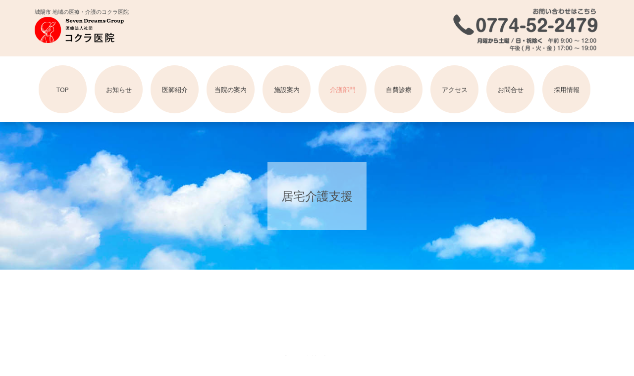

--- FILE ---
content_type: text/html; charset=UTF-8
request_url: https://www.kokura-iin.com/nursing-rehabilitation/in-home-nursing-care-support/
body_size: 11285
content:
<!DOCTYPE html>
<!--[if IE 7]>
<html class="ie ie7" lang="ja">
<![endif]-->
<!--[if IE 8]>
<html class="ie ie8" lang="ja">
<![endif]-->
<!--[if !(IE 7) & !(IE 8)]><!-->
<html lang="ja">
<!--<![endif]-->
<head>
<meta charset="UTF-8" />
<meta name="viewport" content="width=device-width" />
<title>居宅介護支援 | 医療法人社団 コクラ医院</title>
<link rel="profile" href="https://gmpg.org/xfn/11" />
<link rel="pingback" href="https://www.kokura-iin.com/xmlrpc.php">
<!--[if lt IE 9]>
<script src="https://www.kokura-iin.com/wp-content/themes/kokura-wp/js/html5.js?ver=3.7.0" type="text/javascript"></script>
<![endif]-->
	
<meta property="og:image" content="https://www.kokura-iin.com/wp-content/themes/kokura-wp/img/ogp.jpg" />
<meta property="og:description"  content="内科・呼吸器内科・消化器内科・小児科・外科・皮膚科・リハビリテーション科"/>
<meta name="keywords" content="京都,内科,呼吸器内科,消化器内科,小児科,リハビリテーション科,通所,訪問,介護,医療法人社団,コクラ医院,大久保駅,城陽市,久世," />
<!-- Bootstrap -->
<link href="https://www.kokura-iin.com/wp-content/themes/kokura-wp/css/bootstrap-3.3.7.css" rel="stylesheet">
<link href="https://use.fontawesome.com/releases/v5.2.0/css/all.css" rel="stylesheet">	
<script src="https://www.kokura-iin.com/wp-content/themes/kokura-wp/js/jquery-3.2.1.min.js"></script>
<link rel="stylesheet" type="text/css" href="https://www.kokura-iin.com/wp-content/themes/kokura-wp/css/meanmenu.css" />
<meta name='robots' content='max-image-preview:large' />
<link rel='dns-prefetch' href='//www.googletagmanager.com' />
<link rel='dns-prefetch' href='//fonts.googleapis.com' />
<link rel="alternate" type="application/rss+xml" title="医療法人社団 コクラ医院 &raquo; フィード" href="https://www.kokura-iin.com/feed/" />
<link rel="alternate" type="application/rss+xml" title="医療法人社団 コクラ医院 &raquo; コメントフィード" href="https://www.kokura-iin.com/comments/feed/" />
<link rel="alternate" title="oEmbed (JSON)" type="application/json+oembed" href="https://www.kokura-iin.com/wp-json/oembed/1.0/embed?url=https%3A%2F%2Fwww.kokura-iin.com%2Fnursing-rehabilitation%2Fin-home-nursing-care-support%2F" />
<link rel="alternate" title="oEmbed (XML)" type="text/xml+oembed" href="https://www.kokura-iin.com/wp-json/oembed/1.0/embed?url=https%3A%2F%2Fwww.kokura-iin.com%2Fnursing-rehabilitation%2Fin-home-nursing-care-support%2F&#038;format=xml" />
<style id='wp-img-auto-sizes-contain-inline-css' type='text/css'>
img:is([sizes=auto i],[sizes^="auto," i]){contain-intrinsic-size:3000px 1500px}
/*# sourceURL=wp-img-auto-sizes-contain-inline-css */
</style>
<style id='wp-emoji-styles-inline-css' type='text/css'>

	img.wp-smiley, img.emoji {
		display: inline !important;
		border: none !important;
		box-shadow: none !important;
		height: 1em !important;
		width: 1em !important;
		margin: 0 0.07em !important;
		vertical-align: -0.1em !important;
		background: none !important;
		padding: 0 !important;
	}
/*# sourceURL=wp-emoji-styles-inline-css */
</style>
<style id='wp-block-library-inline-css' type='text/css'>
:root{--wp-block-synced-color:#7a00df;--wp-block-synced-color--rgb:122,0,223;--wp-bound-block-color:var(--wp-block-synced-color);--wp-editor-canvas-background:#ddd;--wp-admin-theme-color:#007cba;--wp-admin-theme-color--rgb:0,124,186;--wp-admin-theme-color-darker-10:#006ba1;--wp-admin-theme-color-darker-10--rgb:0,107,160.5;--wp-admin-theme-color-darker-20:#005a87;--wp-admin-theme-color-darker-20--rgb:0,90,135;--wp-admin-border-width-focus:2px}@media (min-resolution:192dpi){:root{--wp-admin-border-width-focus:1.5px}}.wp-element-button{cursor:pointer}:root .has-very-light-gray-background-color{background-color:#eee}:root .has-very-dark-gray-background-color{background-color:#313131}:root .has-very-light-gray-color{color:#eee}:root .has-very-dark-gray-color{color:#313131}:root .has-vivid-green-cyan-to-vivid-cyan-blue-gradient-background{background:linear-gradient(135deg,#00d084,#0693e3)}:root .has-purple-crush-gradient-background{background:linear-gradient(135deg,#34e2e4,#4721fb 50%,#ab1dfe)}:root .has-hazy-dawn-gradient-background{background:linear-gradient(135deg,#faaca8,#dad0ec)}:root .has-subdued-olive-gradient-background{background:linear-gradient(135deg,#fafae1,#67a671)}:root .has-atomic-cream-gradient-background{background:linear-gradient(135deg,#fdd79a,#004a59)}:root .has-nightshade-gradient-background{background:linear-gradient(135deg,#330968,#31cdcf)}:root .has-midnight-gradient-background{background:linear-gradient(135deg,#020381,#2874fc)}:root{--wp--preset--font-size--normal:16px;--wp--preset--font-size--huge:42px}.has-regular-font-size{font-size:1em}.has-larger-font-size{font-size:2.625em}.has-normal-font-size{font-size:var(--wp--preset--font-size--normal)}.has-huge-font-size{font-size:var(--wp--preset--font-size--huge)}.has-text-align-center{text-align:center}.has-text-align-left{text-align:left}.has-text-align-right{text-align:right}.has-fit-text{white-space:nowrap!important}#end-resizable-editor-section{display:none}.aligncenter{clear:both}.items-justified-left{justify-content:flex-start}.items-justified-center{justify-content:center}.items-justified-right{justify-content:flex-end}.items-justified-space-between{justify-content:space-between}.screen-reader-text{border:0;clip-path:inset(50%);height:1px;margin:-1px;overflow:hidden;padding:0;position:absolute;width:1px;word-wrap:normal!important}.screen-reader-text:focus{background-color:#ddd;clip-path:none;color:#444;display:block;font-size:1em;height:auto;left:5px;line-height:normal;padding:15px 23px 14px;text-decoration:none;top:5px;width:auto;z-index:100000}html :where(.has-border-color){border-style:solid}html :where([style*=border-top-color]){border-top-style:solid}html :where([style*=border-right-color]){border-right-style:solid}html :where([style*=border-bottom-color]){border-bottom-style:solid}html :where([style*=border-left-color]){border-left-style:solid}html :where([style*=border-width]){border-style:solid}html :where([style*=border-top-width]){border-top-style:solid}html :where([style*=border-right-width]){border-right-style:solid}html :where([style*=border-bottom-width]){border-bottom-style:solid}html :where([style*=border-left-width]){border-left-style:solid}html :where(img[class*=wp-image-]){height:auto;max-width:100%}:where(figure){margin:0 0 1em}html :where(.is-position-sticky){--wp-admin--admin-bar--position-offset:var(--wp-admin--admin-bar--height,0px)}@media screen and (max-width:600px){html :where(.is-position-sticky){--wp-admin--admin-bar--position-offset:0px}}

/*# sourceURL=wp-block-library-inline-css */
</style><style id='global-styles-inline-css' type='text/css'>
:root{--wp--preset--aspect-ratio--square: 1;--wp--preset--aspect-ratio--4-3: 4/3;--wp--preset--aspect-ratio--3-4: 3/4;--wp--preset--aspect-ratio--3-2: 3/2;--wp--preset--aspect-ratio--2-3: 2/3;--wp--preset--aspect-ratio--16-9: 16/9;--wp--preset--aspect-ratio--9-16: 9/16;--wp--preset--color--black: #000000;--wp--preset--color--cyan-bluish-gray: #abb8c3;--wp--preset--color--white: #fff;--wp--preset--color--pale-pink: #f78da7;--wp--preset--color--vivid-red: #cf2e2e;--wp--preset--color--luminous-vivid-orange: #ff6900;--wp--preset--color--luminous-vivid-amber: #fcb900;--wp--preset--color--light-green-cyan: #7bdcb5;--wp--preset--color--vivid-green-cyan: #00d084;--wp--preset--color--pale-cyan-blue: #8ed1fc;--wp--preset--color--vivid-cyan-blue: #0693e3;--wp--preset--color--vivid-purple: #9b51e0;--wp--preset--color--blue: #21759b;--wp--preset--color--dark-gray: #444;--wp--preset--color--medium-gray: #9f9f9f;--wp--preset--color--light-gray: #e6e6e6;--wp--preset--gradient--vivid-cyan-blue-to-vivid-purple: linear-gradient(135deg,rgb(6,147,227) 0%,rgb(155,81,224) 100%);--wp--preset--gradient--light-green-cyan-to-vivid-green-cyan: linear-gradient(135deg,rgb(122,220,180) 0%,rgb(0,208,130) 100%);--wp--preset--gradient--luminous-vivid-amber-to-luminous-vivid-orange: linear-gradient(135deg,rgb(252,185,0) 0%,rgb(255,105,0) 100%);--wp--preset--gradient--luminous-vivid-orange-to-vivid-red: linear-gradient(135deg,rgb(255,105,0) 0%,rgb(207,46,46) 100%);--wp--preset--gradient--very-light-gray-to-cyan-bluish-gray: linear-gradient(135deg,rgb(238,238,238) 0%,rgb(169,184,195) 100%);--wp--preset--gradient--cool-to-warm-spectrum: linear-gradient(135deg,rgb(74,234,220) 0%,rgb(151,120,209) 20%,rgb(207,42,186) 40%,rgb(238,44,130) 60%,rgb(251,105,98) 80%,rgb(254,248,76) 100%);--wp--preset--gradient--blush-light-purple: linear-gradient(135deg,rgb(255,206,236) 0%,rgb(152,150,240) 100%);--wp--preset--gradient--blush-bordeaux: linear-gradient(135deg,rgb(254,205,165) 0%,rgb(254,45,45) 50%,rgb(107,0,62) 100%);--wp--preset--gradient--luminous-dusk: linear-gradient(135deg,rgb(255,203,112) 0%,rgb(199,81,192) 50%,rgb(65,88,208) 100%);--wp--preset--gradient--pale-ocean: linear-gradient(135deg,rgb(255,245,203) 0%,rgb(182,227,212) 50%,rgb(51,167,181) 100%);--wp--preset--gradient--electric-grass: linear-gradient(135deg,rgb(202,248,128) 0%,rgb(113,206,126) 100%);--wp--preset--gradient--midnight: linear-gradient(135deg,rgb(2,3,129) 0%,rgb(40,116,252) 100%);--wp--preset--font-size--small: 13px;--wp--preset--font-size--medium: 20px;--wp--preset--font-size--large: 36px;--wp--preset--font-size--x-large: 42px;--wp--preset--spacing--20: 0.44rem;--wp--preset--spacing--30: 0.67rem;--wp--preset--spacing--40: 1rem;--wp--preset--spacing--50: 1.5rem;--wp--preset--spacing--60: 2.25rem;--wp--preset--spacing--70: 3.38rem;--wp--preset--spacing--80: 5.06rem;--wp--preset--shadow--natural: 6px 6px 9px rgba(0, 0, 0, 0.2);--wp--preset--shadow--deep: 12px 12px 50px rgba(0, 0, 0, 0.4);--wp--preset--shadow--sharp: 6px 6px 0px rgba(0, 0, 0, 0.2);--wp--preset--shadow--outlined: 6px 6px 0px -3px rgb(255, 255, 255), 6px 6px rgb(0, 0, 0);--wp--preset--shadow--crisp: 6px 6px 0px rgb(0, 0, 0);}:where(.is-layout-flex){gap: 0.5em;}:where(.is-layout-grid){gap: 0.5em;}body .is-layout-flex{display: flex;}.is-layout-flex{flex-wrap: wrap;align-items: center;}.is-layout-flex > :is(*, div){margin: 0;}body .is-layout-grid{display: grid;}.is-layout-grid > :is(*, div){margin: 0;}:where(.wp-block-columns.is-layout-flex){gap: 2em;}:where(.wp-block-columns.is-layout-grid){gap: 2em;}:where(.wp-block-post-template.is-layout-flex){gap: 1.25em;}:where(.wp-block-post-template.is-layout-grid){gap: 1.25em;}.has-black-color{color: var(--wp--preset--color--black) !important;}.has-cyan-bluish-gray-color{color: var(--wp--preset--color--cyan-bluish-gray) !important;}.has-white-color{color: var(--wp--preset--color--white) !important;}.has-pale-pink-color{color: var(--wp--preset--color--pale-pink) !important;}.has-vivid-red-color{color: var(--wp--preset--color--vivid-red) !important;}.has-luminous-vivid-orange-color{color: var(--wp--preset--color--luminous-vivid-orange) !important;}.has-luminous-vivid-amber-color{color: var(--wp--preset--color--luminous-vivid-amber) !important;}.has-light-green-cyan-color{color: var(--wp--preset--color--light-green-cyan) !important;}.has-vivid-green-cyan-color{color: var(--wp--preset--color--vivid-green-cyan) !important;}.has-pale-cyan-blue-color{color: var(--wp--preset--color--pale-cyan-blue) !important;}.has-vivid-cyan-blue-color{color: var(--wp--preset--color--vivid-cyan-blue) !important;}.has-vivid-purple-color{color: var(--wp--preset--color--vivid-purple) !important;}.has-black-background-color{background-color: var(--wp--preset--color--black) !important;}.has-cyan-bluish-gray-background-color{background-color: var(--wp--preset--color--cyan-bluish-gray) !important;}.has-white-background-color{background-color: var(--wp--preset--color--white) !important;}.has-pale-pink-background-color{background-color: var(--wp--preset--color--pale-pink) !important;}.has-vivid-red-background-color{background-color: var(--wp--preset--color--vivid-red) !important;}.has-luminous-vivid-orange-background-color{background-color: var(--wp--preset--color--luminous-vivid-orange) !important;}.has-luminous-vivid-amber-background-color{background-color: var(--wp--preset--color--luminous-vivid-amber) !important;}.has-light-green-cyan-background-color{background-color: var(--wp--preset--color--light-green-cyan) !important;}.has-vivid-green-cyan-background-color{background-color: var(--wp--preset--color--vivid-green-cyan) !important;}.has-pale-cyan-blue-background-color{background-color: var(--wp--preset--color--pale-cyan-blue) !important;}.has-vivid-cyan-blue-background-color{background-color: var(--wp--preset--color--vivid-cyan-blue) !important;}.has-vivid-purple-background-color{background-color: var(--wp--preset--color--vivid-purple) !important;}.has-black-border-color{border-color: var(--wp--preset--color--black) !important;}.has-cyan-bluish-gray-border-color{border-color: var(--wp--preset--color--cyan-bluish-gray) !important;}.has-white-border-color{border-color: var(--wp--preset--color--white) !important;}.has-pale-pink-border-color{border-color: var(--wp--preset--color--pale-pink) !important;}.has-vivid-red-border-color{border-color: var(--wp--preset--color--vivid-red) !important;}.has-luminous-vivid-orange-border-color{border-color: var(--wp--preset--color--luminous-vivid-orange) !important;}.has-luminous-vivid-amber-border-color{border-color: var(--wp--preset--color--luminous-vivid-amber) !important;}.has-light-green-cyan-border-color{border-color: var(--wp--preset--color--light-green-cyan) !important;}.has-vivid-green-cyan-border-color{border-color: var(--wp--preset--color--vivid-green-cyan) !important;}.has-pale-cyan-blue-border-color{border-color: var(--wp--preset--color--pale-cyan-blue) !important;}.has-vivid-cyan-blue-border-color{border-color: var(--wp--preset--color--vivid-cyan-blue) !important;}.has-vivid-purple-border-color{border-color: var(--wp--preset--color--vivid-purple) !important;}.has-vivid-cyan-blue-to-vivid-purple-gradient-background{background: var(--wp--preset--gradient--vivid-cyan-blue-to-vivid-purple) !important;}.has-light-green-cyan-to-vivid-green-cyan-gradient-background{background: var(--wp--preset--gradient--light-green-cyan-to-vivid-green-cyan) !important;}.has-luminous-vivid-amber-to-luminous-vivid-orange-gradient-background{background: var(--wp--preset--gradient--luminous-vivid-amber-to-luminous-vivid-orange) !important;}.has-luminous-vivid-orange-to-vivid-red-gradient-background{background: var(--wp--preset--gradient--luminous-vivid-orange-to-vivid-red) !important;}.has-very-light-gray-to-cyan-bluish-gray-gradient-background{background: var(--wp--preset--gradient--very-light-gray-to-cyan-bluish-gray) !important;}.has-cool-to-warm-spectrum-gradient-background{background: var(--wp--preset--gradient--cool-to-warm-spectrum) !important;}.has-blush-light-purple-gradient-background{background: var(--wp--preset--gradient--blush-light-purple) !important;}.has-blush-bordeaux-gradient-background{background: var(--wp--preset--gradient--blush-bordeaux) !important;}.has-luminous-dusk-gradient-background{background: var(--wp--preset--gradient--luminous-dusk) !important;}.has-pale-ocean-gradient-background{background: var(--wp--preset--gradient--pale-ocean) !important;}.has-electric-grass-gradient-background{background: var(--wp--preset--gradient--electric-grass) !important;}.has-midnight-gradient-background{background: var(--wp--preset--gradient--midnight) !important;}.has-small-font-size{font-size: var(--wp--preset--font-size--small) !important;}.has-medium-font-size{font-size: var(--wp--preset--font-size--medium) !important;}.has-large-font-size{font-size: var(--wp--preset--font-size--large) !important;}.has-x-large-font-size{font-size: var(--wp--preset--font-size--x-large) !important;}
/*# sourceURL=global-styles-inline-css */
</style>

<style id='classic-theme-styles-inline-css' type='text/css'>
/*! This file is auto-generated */
.wp-block-button__link{color:#fff;background-color:#32373c;border-radius:9999px;box-shadow:none;text-decoration:none;padding:calc(.667em + 2px) calc(1.333em + 2px);font-size:1.125em}.wp-block-file__button{background:#32373c;color:#fff;text-decoration:none}
/*# sourceURL=/wp-includes/css/classic-themes.min.css */
</style>
<link rel='stylesheet' id='siteorigin-panels-front-css' href='https://www.kokura-iin.com/wp-content/plugins/siteorigin-panels/css/front-flex.min.css?ver=2.29.11' type='text/css' media='all' />
<link rel='stylesheet' id='wp-pagenavi-css' href='https://www.kokura-iin.com/wp-content/plugins/wp-pagenavi/pagenavi-css.css?ver=2.70' type='text/css' media='all' />
<link rel='stylesheet' id='twentytwelve-fonts-css' href='https://fonts.googleapis.com/css?family=Open+Sans%3A400italic%2C700italic%2C400%2C700&#038;subset=latin%2Clatin-ext&#038;display=fallback' type='text/css' media='all' />
<link rel='stylesheet' id='twentytwelve-style-css' href='https://www.kokura-iin.com/wp-content/themes/kokura-wp/style.css?ver=20190507' type='text/css' media='all' />
<link rel='stylesheet' id='twentytwelve-block-style-css' href='https://www.kokura-iin.com/wp-content/themes/kokura-wp/css/blocks.css?ver=20190406' type='text/css' media='all' />
<script type="text/javascript" src="https://www.kokura-iin.com/wp-includes/js/jquery/jquery.min.js?ver=3.7.1" id="jquery-core-js"></script>
<script type="text/javascript" src="https://www.kokura-iin.com/wp-includes/js/jquery/jquery-migrate.min.js?ver=3.4.1" id="jquery-migrate-js"></script>

<!-- Google tag (gtag.js) snippet added by Site Kit -->

<!-- Google アナリティクス スニペット (Site Kit が追加) -->
<script type="text/javascript" src="https://www.googletagmanager.com/gtag/js?id=G-Q6BN0FS5J2" id="google_gtagjs-js" async></script>
<script type="text/javascript" id="google_gtagjs-js-after">
/* <![CDATA[ */
window.dataLayer = window.dataLayer || [];function gtag(){dataLayer.push(arguments);}
gtag("set","linker",{"domains":["www.kokura-iin.com"]});
gtag("js", new Date());
gtag("set", "developer_id.dZTNiMT", true);
gtag("config", "G-Q6BN0FS5J2");
//# sourceURL=google_gtagjs-js-after
/* ]]> */
</script>

<!-- End Google tag (gtag.js) snippet added by Site Kit -->
<link rel="https://api.w.org/" href="https://www.kokura-iin.com/wp-json/" /><link rel="alternate" title="JSON" type="application/json" href="https://www.kokura-iin.com/wp-json/wp/v2/pages/1694" /><link rel="EditURI" type="application/rsd+xml" title="RSD" href="https://www.kokura-iin.com/xmlrpc.php?rsd" />
<meta name="generator" content="WordPress 6.9" />
<link rel="canonical" href="https://www.kokura-iin.com/nursing-rehabilitation/in-home-nursing-care-support/" />
<link rel='shortlink' href='https://www.kokura-iin.com/?p=1694' />
<meta name="generator" content="Site Kit by Google 1.124.0" /><style media="all" id="siteorigin-panels-layouts-head">/* Layout 1694 */ #pgc-1694-0-0 { width:100%;width:calc(100% - ( 0 * 30px ) ) } #pl-1694 .so-panel { margin-bottom:30px } #pl-1694 .so-panel:last-of-type { margin-bottom:0px } #pg-1694-0.panel-has-style > .panel-row-style, #pg-1694-0.panel-no-style { -webkit-align-items:flex-start;align-items:flex-start } @media (max-width:780px){ #pg-1694-0.panel-no-style, #pg-1694-0.panel-has-style > .panel-row-style, #pg-1694-0 { -webkit-flex-direction:column;-ms-flex-direction:column;flex-direction:column } #pg-1694-0 > .panel-grid-cell , #pg-1694-0 > .panel-row-style > .panel-grid-cell { width:100%;margin-right:0 } #pl-1694 .panel-grid-cell { padding:0 } #pl-1694 .panel-grid .panel-grid-cell-empty { display:none } #pl-1694 .panel-grid .panel-grid-cell-mobile-last { margin-bottom:0px }  } </style><link rel="stylesheet" href="https://www.kokura-iin.com/wp-content/themes/kokura-wp/css/style.css" type="text/css" media="all" />
</head>

<body class="wp-singular page-template page-template-page-templates page-template-full-width14 page-template-page-templatesfull-width14-php page page-id-1694 page-child parent-pageid-14 wp-embed-responsive wp-theme-kokura-wp siteorigin-panels siteorigin-panels-before-js custom-font-enabled">
	
<header id="header">
<div class="container">
	 <div id="hd-nv">
    <div class="nv_hdl">
		<h1 id="logo-hd"><a href="https://www.kokura-iin.com"><span>城陽市 地域の医療・介護のコクラ医院</span></a>
		<div class="h_logo">
<a href="https://www.kokura-iin.com/" title="医療法人社団 コクラ医院" rel="home"><img src="https://www.kokura-iin.com/wp-content/themes/kokura-wp/img/common/logo.png" alt="医療法人社団 コクラ医院" class="img-responsive"></a></div></h1>
	  </div>
	  
  <div id="nv_phone" class="nv_hdr">
						<a href="tel:0774522479"><img src="https://www.kokura-iin.com/wp-content/themes/kokura-wp/img/common/tel0774-52-2479.png" alt="電話0774-52-2479" class="img-responsive"></a>
	 </div>
	  
	</div></div>

<div class="bg_wh">
<div class="container">	
   <div id="h_top">
      <div class="h_nav">
		  <nav id="gNav">
					<div class="menu-menu-1-container"><ul class="nav inline-block"><li id="menu-item-33" class="menu-item menu-item-type-custom menu-item-object-custom menu-item-home menu-item-33"><a href="https://www.kokura-iin.com/">TOP</a></li>
<li id="menu-item-66" class="menu-item menu-item-type-custom menu-item-object-custom menu-item-has-children menu-item-66"><a href="https://www.kokura-iin.com/blog/">お知らせ</a>
<ul class="sub-menu">
	<li id="menu-item-67" class="menu-item menu-item-type-taxonomy menu-item-object-category menu-item-67"><a href="https://www.kokura-iin.com/category/info/">大切なお知らせ＆ご案内</a></li>
	<li id="menu-item-68" class="menu-item menu-item-type-taxonomy menu-item-object-category menu-item-68"><a href="https://www.kokura-iin.com/category/day-care/">デイケアBLOG</a></li>
	<li id="menu-item-69" class="menu-item menu-item-type-taxonomy menu-item-object-category menu-item-69"><a href="https://www.kokura-iin.com/category/donguri-house/">どんぐりの家BLOG</a></li>
	<li id="menu-item-72" class="menu-item menu-item-type-taxonomy menu-item-object-category menu-item-72"><a href="https://www.kokura-iin.com/category/home-visit-care/">訪問介護BLOG</a></li>
	<li id="menu-item-343" class="menu-item menu-item-type-taxonomy menu-item-object-category menu-item-343"><a href="https://www.kokura-iin.com/category/home-rehabilitation/">訪問リハビリBLOG</a></li>
	<li id="menu-item-1826" class="menu-item menu-item-type-custom menu-item-object-custom menu-item-1826"><a href="https://www.kokura-iin.com/category/in-home-nursing-care-support/">居宅介護支援BLOG</a></li>
</ul>
</li>
<li id="menu-item-41" class="menu-item menu-item-type-post_type menu-item-object-page menu-item-41"><a href="https://www.kokura-iin.com/doctor/">医師紹介</a></li>
<li id="menu-item-42" class="menu-item menu-item-type-post_type menu-item-object-page menu-item-42"><a href="https://www.kokura-iin.com/clinic/">当院の案内</a></li>
<li id="menu-item-44" class="menu-item menu-item-type-post_type menu-item-object-page menu-item-44"><a href="https://www.kokura-iin.com/facility/">施設案内</a></li>
<li id="menu-item-36" class="menu-item menu-item-type-post_type menu-item-object-page current-page-ancestor current-menu-ancestor current-menu-parent current-page-parent current_page_parent current_page_ancestor menu-item-has-children menu-item-36"><a href="https://www.kokura-iin.com/nursing-rehabilitation/">介護部門</a>
<ul class="sub-menu">
	<li id="menu-item-37" class="menu-item menu-item-type-post_type menu-item-object-page menu-item-37"><a href="https://www.kokura-iin.com/nursing-rehabilitation/day-care/">デイケア</a></li>
	<li id="menu-item-38" class="menu-item menu-item-type-post_type menu-item-object-page menu-item-38"><a href="https://www.kokura-iin.com/nursing-rehabilitation/donguri-house/">どんぐりの家</a></li>
	<li id="menu-item-40" class="menu-item menu-item-type-post_type menu-item-object-page menu-item-40"><a href="https://www.kokura-iin.com/nursing-rehabilitation/home-visit-care/">訪問介護</a></li>
	<li id="menu-item-39" class="menu-item menu-item-type-post_type menu-item-object-page menu-item-39"><a href="https://www.kokura-iin.com/nursing-rehabilitation/home-rehabilitation/">訪問リハビリ</a></li>
	<li id="menu-item-1825" class="menu-item menu-item-type-post_type menu-item-object-page current-menu-item page_item page-item-1694 current_page_item menu-item-1825"><a href="https://www.kokura-iin.com/nursing-rehabilitation/in-home-nursing-care-support/" aria-current="page">居宅介護支援</a></li>
</ul>
</li>
<li id="menu-item-45" class="menu-item menu-item-type-post_type menu-item-object-page menu-item-45"><a href="https://www.kokura-iin.com/selfpaid/">自費診療</a></li>
<li id="menu-item-34" class="menu-item menu-item-type-post_type menu-item-object-page menu-item-34"><a href="https://www.kokura-iin.com/access/">アクセス</a></li>
<li id="menu-item-35" class="menu-item menu-item-type-post_type menu-item-object-page menu-item-35"><a href="https://www.kokura-iin.com/contact/">お問合せ</a></li>
<li id="menu-item-84" class="menu-item menu-item-type-post_type menu-item-object-page menu-item-84"><a href="https://www.kokura-iin.com/recruit/">採用情報</a></li>
</ul></div>			    <div class="mask"></div>
			 </nav>
		  
      </div>
    </div></div>
	
  </div>
</header>
<!--cover-->
<div id="cover_in-home-nursing-care-support" class="page-cover">

<div class="square_wh">
<p class="cover_ttl">居宅介護支援</p>
</div>
	
</div>
<!--cover end-->	
	
	
<div id="page" class="hfeed site-kasou">
<div class="wrapper container">

<!--居宅介護支援BLOG-->
<section id="top_info">
<div class="container">
<div class="row max1000">
<h2 class="ttl01"><span>居宅介護支援BLOG</span></h2>
						
 <div class="other_thumbnailArea">
 </div><!-- /.other_thumbnailArea -->
	 

<div class="col-lg-12 col-md-12 col-sm-12 col-xs-12 m_t40">
								<div class="text-center"><a class="p-button" href="https://www.kokura-iin.com/category/in-home-nursing-care-support/"><i class="fas fa-chevron-right p_r5"></i>居宅介護支援BLOG 一覧</a></div>
</div>
</div>
						
</div>
</section>	
	<div id="primary">
		<div id="content" role="main">

							
	<article id="post-1694" class="post-1694 page type-page status-publish hentry">
		<div class="entry-content">
			<div id="pl-1694"  class="panel-layout" ><div id="pg-1694-0"  class="panel-grid panel-no-style" ><div id="pgc-1694-0-0"  class="panel-grid-cell" ><div id="panel-1694-0-0-0" class="widget_text so-panel widget widget_custom_html panel-first-child" data-index="0" ><div class="textwidget custom-html-widget"><div class="p_b-interval">
<div class="row max700">
<div class="framework_pk">
<h2 class="ttl01"><span>居宅介護支援への<br class="visible-xs-block">お問い合わせ</span></h2>
<p class="f_lh250 text-center"><span style="font-size: 24pt;"><a href="tel:0774663230"><i class="fas fa-phone"></i>0774-66-3230</a></span></p>
</div></div></div></div></div><div id="panel-1694-0-0-1" class="widget_text so-panel widget widget_custom_html" data-index="1" ><div class="textwidget custom-html-widget"><div class="p_b-interval">
<h2 class="ttl01"><span>目標</span></h2>
<p class="f_lh250 t-a_center">利用者さんの「自分らしく暮らす」を応援します。</p>
</div></div></div><div id="panel-1694-0-0-2" class="widget_text so-panel widget widget_custom_html" data-index="2" ><div class="textwidget custom-html-widget"><div class="p_b-interval">
<div class="row max900">
<h2 class="ttl01"><span>ご挨拶</span></h2>
<p class="f_lh250 t-a_center2">年を重ね、体調の変化や体力の低下で、すこしずつ生活に支援が必要になっても、<br class="visible-lg-block visible-md-block visible-sm-block">慣れ親しんだ自宅で長く暮らしたいという思いは、ほとんどの方が持つ思いです。	<br class="visible-lg-block visible-md-block visible-sm-block">
コクラ医院 居宅支援センターでは、そんな方々の気持ちに寄り添い、<br class="visible-lg-block visible-md-block visible-sm-block">そのひとらしい暮らしが続けられるように、ケアプランを作成し、介護サービスの利用のお手伝いをさせていただきます。<br class="visible-lg-block visible-md-block visible-sm-block">
介護が必要になりお困りの方、介護保険でどんなサービスが受けられるのか？<br class="visible-lg-block visible-md-block visible-sm-block">
何でもお気軽にご相談、お問い合わせください。</p>
</div>
<div class="row max700">
<div class="col-sm-6 col-sm-offset-3 col-xs-12 col-xs-offset-0">
<img decoding="async" src="https://www.kokura-iin.com/wp-content/themes/kokura-wp/img/kasou/in-home-nursing-care-support_01.jpg" alt="居宅介護支援イメージ" class="img-responsive center-block" />
</div>
</div>
</div></div></div><div id="panel-1694-0-0-3" class="widget_text so-panel widget widget_custom_html" data-index="3" ><div class="textwidget custom-html-widget"><div class="p_b-interval">
<div class="row max900">
<h2 class="ttl01"><span>サービス内容</span></h2>
<p class="f_lh250">介護を必要とされる方が、自宅で適切に介護サービスを利用できるように、ケアマネジャー（介護支援専門員）がひとりひとりの心身の状況や生活環境、ご本人・ご家族の希望等に沿って、ケアプラン（居宅サービス計画）を作成します。またケアプランに位置づけたサービスを提供する事業所等との連絡・調整なども行います。
『自宅でゆっくり過ごしたい。』
『慣れ親しんだ家の方が暮らしやすい。』
そういった方々の思いを実現します。</p>
<p class="round-frame01"><span>対　象</span></p>
<ul class="f_lh250">
<li>【対象者】要介護１以上の認定を受けた方（要介護１～５）</li>
<li>【地　域】城陽市全域と宇治市の一部</li>
</ul>
<p class="round-frame01"><span>内　容</span></p>
<ul class="f_lh250">
<li>ケアマネージャーによるケアプランの作成</li>
<li>介護サービスの連絡や調整</li>
<li>ご本人やご家族に代わり、要介護認定の申請手続きや更新認定の申請手続き</li>
</ul>
	
<div class="m_t40">
<div class="framework_pk matchHeight">
<h4>◆利用までの流れ</h4>
<ol class="m_t20">
<li><span>お申し込み</span><br>まずは、お電話で「お問い合わせ」ください。</li>
<li><span>アセスメント</span><br>ケアマネージャーがご利用者さん宅を訪問し、ご利用者さんの心身の状況や生活環境などを把握し、課題を分析します。</li>
<li><span>話し合い</span><br>ケアマネージャーとご利用者さん、ご家族さま、サービス提供事業者で、ご利用者さんの自立支援に有するサービスの検討を行います。</li>
<li><span>ケアプラン作成</span><br>ご利用者さんの心身の状況や生活環境、ご本人・ご家族の希望等に沿って、ケアプランを作成します。</li>
<li><span>介護サービススタート</span><br>サービス事業者と契約し、ケアプランに基づいてサービスのご利用がスタートします。</li>
</ol>
</div> 
</div> 
</div></div></div></div><div id="panel-1694-0-0-4" class="widget_text so-panel widget widget_custom_html" data-index="4" ><div class="textwidget custom-html-widget"><div class="p_b-interval">
<div class="row max900">
<h2 class="ttl01"><span>利用料金例</span></h2>
<p class="f_lh250">要介護認定を受け、当事業所の居宅介護支援のサービスを受ける旨をあらかじめ市町村の窓口に届けられた利用者さんについては、介護保険制度から全額給付が行われますので、自己負担はございません。</p>	
</div></div></div></div><div id="panel-1694-0-0-5" class="widget_text so-panel widget widget_custom_html" data-index="5" ><div class="textwidget custom-html-widget"><div class="p_b-interval">
<div class="row max900">
<h2 class="ttl01"><span>サービス概要</span></h2>
<div class="m_t20">
<table class="clinic-table">
<tbody>
<tr>
<th>営業日</th>
<td>月曜日～金曜日</td>
</tr>
<tr>
<th>営業時間</th>
<td>８時３０分〜１７時３０分</td>
</tr>
<tr>
<th>サービス対応時間</th>
<td>８時３０分〜１７時３０分</td>
</tr>
<tr>
<th>対応スタッフ</th>
<td>主任介護支援専門員</td>
</tr>
<tr>
<th>対応エリア</th>
<td>城陽市全域・宇治市の一部（広野町・寺山台・神明・琵琶台・大久保町）</td>
</tr>

</tbody>
</table>
</div> 
</div></div></div></div><div id="panel-1694-0-0-6" class="widget_text so-panel widget widget_custom_html panel-last-child" data-index="6" ><div class="textwidget custom-html-widget"><div class="p_b-interval">
<div class="row max700">
<div class="framework_pk">
<h2 class="ttl01"><span>居宅介護支援への<br class="visible-xs-block">お問い合わせ</span></h2>
<p class="f_lh250 text-center"><span style="font-size: 24pt;"><a href="tel:0774663230"><i class="fas fa-phone"></i>0774-66-3230</a></span></p>
</div></div></div></div></div></div></div></div>					</div>
	</article><!-- #post -->
				
<div id="comments" class="comments-area">

	
	
	
</div><!-- #comments .comments-area -->
			
		</div><!-- #content -->
	</div><!-- #primary -->

</div><!-- #main .wrapper -->
</div><!-- #page -->

<footer id="footer">
	<div class="container">	
		<div class="row">
			
			<div class="col-lg-5 col-md-5 col-sm-5 col-xs-12">
				<p class="f_s12">城陽市 地域の医療・介護のコクラ医院</p>
				<a href="https://www.kokura-iin.com/"><img src="https://www.kokura-iin.com/wp-content/themes/kokura-wp/img/common/logo.png" alt="医療法人社団 コクラ医院" class="img-responsive f_logo m_t10"></a>
				<table class="desc">
					<tr>
						<th><span>医療部門</span></th>
						<th><span>介護部門</span></th>
					</tr>
					<tr>
						<td><ul>
								<li>内科</li>
								<li>糖尿病内科</li>
								<li>呼吸器内科</li>
								<li>消化器内科</li>
								<li>小児科</li>
							<!--<li>リハビリテーション科</li>-->
							</ul>
						</td>
						<td><ul>
<li>小規模多機能型居宅介護<br>「どんぐりの家」</li>
<li>通所リハビリテーション<br>（デイケア）</li>
<li>訪問リハビリテーション</li>
<li>訪問介護</li>
<li>居宅介護支援センター</li>
							</ul>
						</td>
					</tr>
				</table>
				<img src="https://www.kokura-iin.com/wp-content/themes/kokura-wp/img/common/time-table_20220929.png" alt="医療法人社団 コクラ医院受付時間" class="img-responsive">
			<span class="f_orange">【休診】日曜・祝日・水曜日午後・木曜日午後・土曜日午後</span></div>
			
			<div class="col-lg-7 col-md-7 col-sm-7 col-xs-12">
				<table class="desc2 m_b10">
					<tr>
						<th><span>住所</span></th>
						<td>〒610-0102 京都府城陽市久世下大谷 18-111</td>
					</tr>
					<tr>
						<th><span>電話</span></th>
						<td><p class="telphone"><a href="tel:0774522479"><i class="fa fa-phone fa-lg"></i>0774-52-2479</a></p>
							【電話受付】月曜から土曜 / 日・祝除く  午前 9:00～12:00<br class="visible-lg-block visible-md-block">　午後（月・火・金）17:00～19:00
						</td>
					</tr>
					<tr>
						<th><span>アクセス</span></th>
						<td><i class="fa fa-train"></i>近鉄大久保駅より徒歩10分<br>
						<i class="fa fa-car"></i>専用駐車場 9台 完備</td>
					</tr>
					<tr>
						<th><span>Map</span></th>
						<td><i class="fa fa-map-marker"></i><a href="https://goo.gl/maps/7fXYbikbGGZcNqPF6" target="_blank">大きなgoogleマップで見る<i class="fa fa-external-link"></i></a></td>
						</tr>
					</table>
					<iframe src="https://www.google.com/maps/embed?pb=!1m18!1m12!1m3!1d3273.47682272128!2d135.7795823152369!3d34.869370980391516!2m3!1f0!2f0!3f0!3m2!1i1024!2i768!4f13.1!3m3!1m2!1s0x600110e6406d4f99%3A0x6b49a279dc312208!2z44Kz44Kv44Op5Yy76Zmi!5e0!3m2!1sja!2sjp!4v1627291708727!5m2!1sja!2sjp" width="100%" height="220" style="border:0;" allowfullscreen="" loading="lazy"></iframe>
				</div>
				
		</div></div>
		
		<div class="copy">Copyright © Iryouhoujinshadan Kokura Clinic All Rights Reserved.</div>
		
		<!--Topへ戻る-->
		<div id="page-top" class="page-top">
			<p><a id="move-page-top" class="move-page-top"><i class="fa fa-angle-up fa-2x"></i></a></p>
		</div>
		
	</footer>
	
	<script type="speculationrules">
{"prefetch":[{"source":"document","where":{"and":[{"href_matches":"/*"},{"not":{"href_matches":["/wp-*.php","/wp-admin/*","/wp-content/uploads/*","/wp-content/*","/wp-content/plugins/*","/wp-content/themes/kokura-wp/*","/*\\?(.+)"]}},{"not":{"selector_matches":"a[rel~=\"nofollow\"]"}},{"not":{"selector_matches":".no-prefetch, .no-prefetch a"}}]},"eagerness":"conservative"}]}
</script>
<script type="text/javascript" src="https://www.kokura-iin.com/wp-content/themes/kokura-wp/js/navigation.js?ver=20141205" id="twentytwelve-navigation-js"></script>
<script id="wp-emoji-settings" type="application/json">
{"baseUrl":"https://s.w.org/images/core/emoji/17.0.2/72x72/","ext":".png","svgUrl":"https://s.w.org/images/core/emoji/17.0.2/svg/","svgExt":".svg","source":{"concatemoji":"https://www.kokura-iin.com/wp-includes/js/wp-emoji-release.min.js?ver=6.9"}}
</script>
<script type="module">
/* <![CDATA[ */
/*! This file is auto-generated */
const a=JSON.parse(document.getElementById("wp-emoji-settings").textContent),o=(window._wpemojiSettings=a,"wpEmojiSettingsSupports"),s=["flag","emoji"];function i(e){try{var t={supportTests:e,timestamp:(new Date).valueOf()};sessionStorage.setItem(o,JSON.stringify(t))}catch(e){}}function c(e,t,n){e.clearRect(0,0,e.canvas.width,e.canvas.height),e.fillText(t,0,0);t=new Uint32Array(e.getImageData(0,0,e.canvas.width,e.canvas.height).data);e.clearRect(0,0,e.canvas.width,e.canvas.height),e.fillText(n,0,0);const a=new Uint32Array(e.getImageData(0,0,e.canvas.width,e.canvas.height).data);return t.every((e,t)=>e===a[t])}function p(e,t){e.clearRect(0,0,e.canvas.width,e.canvas.height),e.fillText(t,0,0);var n=e.getImageData(16,16,1,1);for(let e=0;e<n.data.length;e++)if(0!==n.data[e])return!1;return!0}function u(e,t,n,a){switch(t){case"flag":return n(e,"\ud83c\udff3\ufe0f\u200d\u26a7\ufe0f","\ud83c\udff3\ufe0f\u200b\u26a7\ufe0f")?!1:!n(e,"\ud83c\udde8\ud83c\uddf6","\ud83c\udde8\u200b\ud83c\uddf6")&&!n(e,"\ud83c\udff4\udb40\udc67\udb40\udc62\udb40\udc65\udb40\udc6e\udb40\udc67\udb40\udc7f","\ud83c\udff4\u200b\udb40\udc67\u200b\udb40\udc62\u200b\udb40\udc65\u200b\udb40\udc6e\u200b\udb40\udc67\u200b\udb40\udc7f");case"emoji":return!a(e,"\ud83e\u1fac8")}return!1}function f(e,t,n,a){let r;const o=(r="undefined"!=typeof WorkerGlobalScope&&self instanceof WorkerGlobalScope?new OffscreenCanvas(300,150):document.createElement("canvas")).getContext("2d",{willReadFrequently:!0}),s=(o.textBaseline="top",o.font="600 32px Arial",{});return e.forEach(e=>{s[e]=t(o,e,n,a)}),s}function r(e){var t=document.createElement("script");t.src=e,t.defer=!0,document.head.appendChild(t)}a.supports={everything:!0,everythingExceptFlag:!0},new Promise(t=>{let n=function(){try{var e=JSON.parse(sessionStorage.getItem(o));if("object"==typeof e&&"number"==typeof e.timestamp&&(new Date).valueOf()<e.timestamp+604800&&"object"==typeof e.supportTests)return e.supportTests}catch(e){}return null}();if(!n){if("undefined"!=typeof Worker&&"undefined"!=typeof OffscreenCanvas&&"undefined"!=typeof URL&&URL.createObjectURL&&"undefined"!=typeof Blob)try{var e="postMessage("+f.toString()+"("+[JSON.stringify(s),u.toString(),c.toString(),p.toString()].join(",")+"));",a=new Blob([e],{type:"text/javascript"});const r=new Worker(URL.createObjectURL(a),{name:"wpTestEmojiSupports"});return void(r.onmessage=e=>{i(n=e.data),r.terminate(),t(n)})}catch(e){}i(n=f(s,u,c,p))}t(n)}).then(e=>{for(const n in e)a.supports[n]=e[n],a.supports.everything=a.supports.everything&&a.supports[n],"flag"!==n&&(a.supports.everythingExceptFlag=a.supports.everythingExceptFlag&&a.supports[n]);var t;a.supports.everythingExceptFlag=a.supports.everythingExceptFlag&&!a.supports.flag,a.supports.everything||((t=a.source||{}).concatemoji?r(t.concatemoji):t.wpemoji&&t.twemoji&&(r(t.twemoji),r(t.wpemoji)))});
//# sourceURL=https://www.kokura-iin.com/wp-includes/js/wp-emoji-loader.min.js
/* ]]> */
</script>
<script>document.body.className = document.body.className.replace("siteorigin-panels-before-js","");</script>	
	<!-- jQuery (necessary for Bootstrap's JavaScript plugins) --> 
	<script src="https://www.kokura-iin.com/wp-content/themes/kokura-wp/js/jquery-1.11.3.min.js"></script>
	<!-- Include all compiled plugins (below), or include individual files as needed --> 
	<script src="https://www.kokura-iin.com/wp-content/themes/kokura-wp/js/bootstrap-3.3.7.js"></script>
	<script src="https://www.kokura-iin.com/wp-content/themes/kokura-wp/js/jquery.meanmenu.min.js"></script>
	<script src="https://www.kokura-iin.com/wp-content/themes/kokura-wp/js/jquery.matchHeight.js"></script>
	<script type="text/javascript" src="https://www.kokura-iin.com/wp-content/themes/kokura-wp/js/script.js"></script>
		</body>
		</html>


--- FILE ---
content_type: text/css
request_url: https://www.kokura-iin.com/wp-content/themes/kokura-wp/css/style.css
body_size: 7811
content:
/* CSS Document */
/*
Site Name: コクラ医院
Site URI: https://www.kokura-iin.com

@charset "utf-8";
*/

@media print {
 a[href]:after {
 content: "" !important;
 }
 
 abbr[title]:after {
 content: "" !important;
 }
}


@charset "utf-8";
@import url('https://fonts.googleapis.com/css?family=Roboto:400,700');
@import url('https://fonts.googleapis.com/css?family=Sawarabi+Mincho');
@import url('https://fonts.googleapis.com/earlyaccess/hannari.css');

.wf-sawarabimincho { font-family: "Sawarabi Mincho"; }

/* RESET
----------------------------------------------------------------------------------------------------*/
a,article,body,dd,div,dl,dt,em,form,footer,header,h1,h2,h3,h4,h5,h6,html,i,iframe,img,label,legend,li,nav,ol,p,section,main,span,table,tbody,tfoot,thead,time,tr,th,td,ul,video{font-family:inherit;font-size:100%;font-weight:inherit;font-style:inherit;vertical-align:baseline;white-space:normal;margin:0;padding:0;border:0;outline:0;background:transparent;line-height:1.6;text-align:left}textarea{font-family:inherit;font-size:100%;font-weight:inherit;font-style:inherit;vertical-align:baseline;margin:0;padding:0;border:0;outline:0;background:transparent;line-height:1.6;text-align:left}article,footer,header,nav,section,main{display:block}ol,ul{list-style:none}table{border-collapse:collapse;border-spacing:0}


body {
  margin: 0 auto;
  padding: 0;
  font-size: 16px;
  line-height: 1.6em;
  font-family: "游ゴシック Medium", "Yu Gothic Medium","游ゴシック",YuGothic,"ヒラギノ角ゴ ProN W3","Hiragino Kaku Gothic ProN","メイリオ",Meiryo,sans-serif;
  font-weight: 500;
  color: #393939;
  -webkit-text-size-adjust: 100%;
}

@media only screen and ( max-width : 768px ) {
  body {font-size: 14px;}
}

table {
  margin : 0;
  border-collapse: collapse;
  border-spacing: 0;
  empty-cells: show;
}

img {
  vertical-align: middle;
  border: none;
}



h2,h3,h4 { 
	font-family: 'MS UI Gothic','Meiryo UI','メイリオ', Meiryo,'ヒラギノ丸ゴ ProN','Hiragino Maru Gothic ProN','ヒラギノ角ゴシック','Hiragino Sans',sans-serif;
}

/* ----------------------------------------------
 * アンカータグの設定
---------------------------------------------- */
a {
  outline:none;
  color: #EF8579;
}

a:hover {
  text-decoration: none;
  color: #CE6E63;
}


a,a:hover,a:hover img {
  -webkit-transition: 0.5s;
  -moz-transition: 0.5s;
  -o-transition: 0.5s;
  transition: 0.5s;
  text-decoration: none;
}

a:hover {
  filter: alpha(opacity=80);
  -moz-opacity:0.80;
  opacity:0.80;
}

/* -------------------------------- 
　横幅指定
-------------------------------- */

.max900 {
width: 100%;
max-width: 900px;
margin:0px auto;
}

.max1000 {
width: 100%;
max-width: 1000px;
margin:0px auto;
}

.max1170 {
width: 100%;
max-width: 1170px;
margin:0px auto;
}

/* ---------- テキスト中央寄せ（SP左寄せ） ---------- */

.t-a_right {text-align: right;}
.t-a_right-c {text-align: right;}
.t-a_center {text-align: center;}
.t-a_center2 {text-align: center;}
.t-a_center_sp {text-align: left!important;}

@media screen and (max-width: 768px){
.t-a_center2 {text-align: left;}
}


@media only screen and (min-width:320px) and (max-width:414px) {
	.t-a_center {text-align: left;}
	.t-a_right {text-align: left;}
.t-a_right-c {text-align: center;}
	.t-a_center_sp {text-align: center!important;}
}	

/*------------------------------------------------------
　　　　　　　　　＊ FONT&TEXT　＊
-------------------------------------------------------*/
.f_bold {font-weight: bold !important;}
.f_line a{ text-decoration:underline !important;}

.f_gr {color: #5A5A5A !important;}
.f_red {color: #DD0000 !important;}
.f_bule {color: #2584FC !important;}
.f_white {color: #FFFFFF !important;}
.f_gold {color: #868052 !important;}
.f_orange {color: #FB6617 !important;}
.f_pink {
    color: #F48F82 !important;
    font-weight: bold;
}
.f_pink2 {
    color: #F48F82 !important;
}
.f_lightpink {color: #F392CA !important;}

.f_s10 {font-size: 77% !important;}
.f_s11 {font-size: 85% !important;}
.f_s12 {font-size: 93% !important;}
.f_s13 {font-size: 100% !important;}
.f_s14 {font-size: 108% !important;}
.f_s14 a {font-size: 108% !important;}
.f_s15 {font-size: 116% !important;}
.f_s15 a {font-size: 116% !important;}
.f_s16 {font-size: 124% !important;}
.f_s16 a {font-size: 124% !important;}
.f_s17 a {font-size: 124% !important;}
.f_s17 {font-size: 131% !important;}
.f_s18 {font-size: 139% !important;}
.f_s19 {font-size: 147% !important;}
.f_s20 {font-size: 154% !important;}
.f_s21 {font-size: 162% !important;}
.f_s22 {font-size: 170% !important;}
.f_s23 {font-size: 177% !important;}
.f_s24 {font-size: 185% !important;}
.f_s25 {font-size: 193% !important;}

.f_s16res {font-size: 170% !important;}
.f_s20res {font-size: 154% !important;}

.f_s15_name {font-size: 116% !important;}
@media screen and (max-width: 360px){
.f_s20res {font-size: 134% !important;}
.f_s15_name {font-size: 96% !important;}
}

@media screen and (max-width: 1199px){
.f_s16res {font-size: 154% !important;}
}
@media screen and (max-width: 991px){
.f_s16res {font-size: 112% !important;}
}
@media screen and (max-width: 414px){
.f_s16res {font-size: 154% !important;}
}
.f_lh100 {line-height: 1.0!important;}
.f_lh150 {line-height: 1.5!important;}
.f_lh250 {line-height: 2.5!important;}

.t-a_center_spr {text-align: center!important;}

@media screen and (max-width: 768px){
		.t-a_center_spr2 {text-align: right!important;}
}


@media only screen and (min-width:320px) and (max-width:414px) {
	.t-a_center {text-align: left;}
	.t-a_center_spr {text-align: right!important;}
}





/* ---------- MARGIN ---------- */
.m_b0 {margin-bottom: 0px !important;}
.m_b30 {margin-bottom: 30px !important;}
.m_b40 {margin-bottom: 40px !important;}
.m_b50 {margin-bottom: 50px !important;}
.m_b5em {margin-bottom: 5em !important;}
.m_b7em {margin-bottom: 7em !important;}
.m_b10 {margin-bottom: 10px !important;}
.m_b20 {margin-bottom: 20px !important;}
.m_t20 {margin-top: 20px !important;}
.m_t10 {margin-top: 10px !important;}
.m_t40 {margin-top: 40px !important;}
.m_t60 {margin-top: 60px !important;}
.m_lr10 {
margin-left: 25px !important;
margin-right: 25px !important;
}

/* ---------- PADDING ---------- */
.p_r5 {padding-right: 5px;}
.p_l5 {padding-left: 5px;}
.p_l10 {padding-left: 10px;}
.p_l70 {padding-left: 70px;}
.p_r70 {padding-right: 70px;}
.p_t60 {padding-top: 60px !important;} 
.p_b0 {padding-bottom: 0px !important;}
		 
@media screen and (max-width: 1199px){  
.p_l70 {padding-left: 20px;}
.p_r70 {padding-right: 20px;}
}

@media screen and (max-width: 414px){
.p_l70 {padding-left: 20px;}
.p_r70 {padding-right: 20px;}
.m_lr10 {
margin-left: 10px !important;
margin-right: 10px !important;
}
}
@media screen and (max-width: 360px){

}

.clear{
	float:none;
	clear:both;
}
.clearfix:after{
	content:".";
	display:block;
	height:0;
	font-size:0;
	clear:both;
	visibility:hidden;
}


/* -------------------------------- 
　横幅指定
-------------------------------- */
.max700 {
width: 100%;
max-width: 700px;
margin:0px auto;
}

.max900 {
width: 100%;
max-width: 900px;
margin:0px auto;
}

.max1000 {
width: 100%;
max-width: 1000px;
margin:0px auto;
}

.max1140 {
width: 100%;
max-width: 1140px;
margin:0px auto;
}

/* ---------------------------------------------------------------------------------------------
　   HEADER
--------------------------------------------------------------------------------------------- */

#header a {
  outline:none;
  color: #333;
}


#hd-nv {
	color: #fff;
width: 100%;
max-width: 1140px;
}

#hd-nv:after {
	content: "";
	clear: both;
	display: block;
}

.nv_hdl {
	float: left;
	width: 60%;
}

.nv_hdr {
	float: right;
	width: 40%;
}


#logo-hd {
  width: 300px;
	height: auto;
	margin-top: 15px;
	font-size: 70%;
}
#logo-hd img {
margin-top: 2px!important;
}
#logo-hd span {
color: #4c4e4f;
}
#nv_phone {
margin-top: 16px !important;
max-width: 300px;
}

#header {
    box-shadow: 0px 3px 15px rgba(0,0,0,0.2);
    z-index: 99;
    width: 100%;
    top: 0;
    left: 0;
    background: #F9EBE0;
	position: relative;
}



#gNav a:hover {
  color: #999;
}
nav li a {
  font-size: 13px;
}
nav .sub-menu,
nav .sub-menu2,
.mean-container .mean-nav ul ul {
  background: #fff;
background-color: #F9EBE0;
}

.bg_wh{
	background-color: #fff;
	margin-top: 10px;
	padding: 10px 0;
}

    nav ul {
    	list-style-type: none;
    	padding-left: 0;
    }
    nav li {
background: #F9EBE0;
width: 97px;
height: 97px;
padding: 0;
margin: 8px;
border-radius: 70px;
    }
.inline-block {
	text-align: center;
}
.inline-block li {
	display: inline-block;
}

.sub-menu li,
.sub-menu2 li{
    	background: #FFF;
    	width: auto;
    	height: auto;
    	padding: 5px;
    	margin: 0px;
		border-radius: 0px;
    }


@media only screen and ( max-width : 1199px ) {
	
nav li a {
  font-size: 12px;
}
    nav li {
    	background: #F9EBE0;
width: 92px;
height: 92px;
padding: 0;
margin: 2px;
border-radius: 50px;
    }
 }





@media only screen and ( max-width : 1079px ) {
		
.nv_hdl {
	float: left;
	width: 55%;
}

.nv_hdr {
	float: right;
	width: 45%;
}
	
#nv_phone {
margin-top: 36px!important;
max-width: 380px;
}	
}	


@media only screen and ( max-width : 991px ) {
	
  #gNav li a {
    position: relative;
    display: block;
    text-align: center;
    line-height: 25px;
	  		top:35%!important;
  }
	
    nav li {
    	background: #F9EBE0;
width: 70px;
height: 70px;
padding: 0;
margin: 3px;
border-radius: 50px;
    }	
 }	

@media only screen and ( max-width : 768px ) {

	#header {
   position: fixed;
}

	
.bg_wh{
	background-color: #FFFFFF;
	margin-top: 0;
	padding: 0;
}
	
    nav li {
    	background: #F3F2E9;
    	width: auto;
    	height: auto;
    	padding: 0px;
    	margin: 0px;
		border-radius: 0px;
    }

.inline-block li {
    	display:block;
    }
	
.nv_hdl {
    float: left;
    width: 75%;
    height: 45px;
}
	
#logo-hd {
  width: 250px;
	height: auto;
	margin-top: 0px;
}
#logo-hd span {
display:none;
}
#nv_phone {
display:none;
}
	
  #header {
    padding: 10px 0;
    height: 60px;
  }

	
  .h_logo {
    position: absolute;
    display: block;
    z-index: 100;
    box-sizing: border-box;
    width: 230px;
    height: 45px;
    left: 10px;
    top: 10px;
  }
	
  #gNav .nav {
    overflow-y: auto;
    height: 100vh;
  }
  .mean-nav .container {
    padding: 0;
  }
  nav li .fa {
    display: none;
  }
}

@media screen and (max-width: 414px){
.h_logo {
    width: 220px;
    height: 40px;
    left: 10px;
    top: 10px;
}
}
@media screen and (max-width: 320px){
.h_logo {
    width: 200px;
    height: 40px;
    left: 10px;
    top: 10px;
}
}
@media print, screen and ( min-width : 769px ) {

  .h_logo img {
    width: 300px;
  }
  #h_top {
    display: flex;
    justify-content: space-between;
    align-items: center;

  }
  #gNav ul {
    position: relative;
    display: flex;
  }

  #gNav li i {
    font-size: 16px;
    margin-left: 5px;
  }
  #gNav li a {
    position: relative;
    display: block;
    text-align: center;
    line-height: 20px;
	  		top: 30%;     /*-----0805-----*/
  }
	
  #gNav .sub-menu {
    visibility: hidden;
    opacity: 0;
    z-index: 1;
    display: block;
    position: absolute;
    top: 50px;
    left: 10%;       /*-----0805-----*/
    margin-left: -30px;
    width: 155px;
    -webkit-transition: all .2s ease;
    transition: all .2s ease;
	  margin-top: 20px;
  }
  #gNav .sub-menu2 {
    visibility: hidden;
    opacity: 0;
    z-index: 1;
    display: block;
    position: absolute;
    top: 50px;
    margin-left: -40px;
    width: 150px;
    -webkit-transition: all .2s ease;
    transition: all .2s ease;
	  margin-top: 20px;
  }
  #gNav .sub-menu a,
  #gNav .sub-menu2 a{
    padding: 10px;
    display: block;
    border-bottom: none;
    padding: 20px;
    line-height: 1.2em;
  }
  #gNav .sub-menu a:hover:after,
  #gNav .sub-menu2 a:hover:after{
    content: none;
  }
  #gNav .sub-menu li,
  #gNav .sub-menu2 li{
    display: block;
    font-size: 16px;
    padding: 0;
    margin: 0;
	  		top:auto!important;
  }
  #gNav .sub-menu li:last-child,
  #gNav .sub-menu2 li:last-child{
    border-bottom: none;
  }
  #gNav ul > li:hover {
    -webkit-transition: all .5s;
    transition: all .5s;
  }
  #gNav ul > li:hover a,#gNav .current-menu-item a,#gNav .current-menu-parent a {
    color: #F0897C;
  }
  #gNav li:hover ul.sub-menu,
  #gNav li:hover ul.sub-menu2{
    top: 60px;
    visibility: visible;
    opacity: 1;
    z-index: 9999;
  }
  #gNav li ul li:after {
    content: none;
  }
 #gNav li:hover ul.sub-menu a,
 #gNav li:hover ul.sub-menu2 a{
    color: #111;
  }
  #gNav .sub-menu li a:hover,
  #gNav .sub-menu2 li a:hover{
    background: #F9EBE0;
  }
  #gNav .contact_btn a:hover {
    color: #fff;
  }
}


/* ---------------------------------------------------------------------------------------------

　   FOOTER

--------------------------------------------------------------------------------------------- */

#footer {
  background: #F9EBE0;
  font-size: 14px;
}
.f_logo {
  width: 280px;
	height: auto;
  margin-bottom: 15px;
}
.f_logo,.f_logo p {
  text-align: center;
}
.copy {
text-align: center;
font-size: 11px;
color: #7B7D7D;
padding: 10px 0;
}


footer table span a {
    font-size: 187%;
	letter-spacing: 0.05em;
    padding-left: 10px;
    color: #724730;
    font-family: "Palatino Linotype", "Book Antiqua", Palatino, serif;
} 

footer i {
padding-right: 10px;
} 

.fa-phone {
padding-right: 10px;
} 

.telphone{
	font-size: 200%;
	font-weight: bold;
}
.telphone a{
color: #4C4E4F;
}




/*------ table ------*/

footer table {
	width: 100%;
}
footer th, footer td  {
	padding-bottom: 10px;
}

.desc2 td {
padding-left: 10px;
}

.desc,
.desc2 {
margin-top: 2em;
}

.desc th,
.desc2 th {
width: 15%; text-align: left;
white-space:nowrap;
}

.desc th,
.desc2 th {
	font-weight: bold;
}

.desc span {
	background-color: #fff;
	border-radius: 20px;
    padding: 7px 16px;
}
.desc2 span {
    background-color: #fff;
    border-radius: 20px;
    padding: 5px 10px;
    width: 100%;
    text-align: center;
    display: inline-block;
}
.desc li {
	margin-left: 1em;
}


@media only screen and (max-width:991px){
.desc th,
	.desc2 th{
width: 18%; text-align: left;
white-space:nowrap;
}
}	
@media only screen and (max-width:767px){
.f_logo {
  width: 389px;
  margin-bottom: 15px;
}
}

@media only screen and (max-width:480px){
	
footer th, footer td  { padding: 10px; }
	
	
    .desc { margin: 0 -2px; }
    .desc2 th,
    .desc2 td{
    width: 100%;
    display: block;
    border-top: none;
    }
	    .desc li { font-size: 12px; }
	
}


@media only screen and ( max-width : 768px ) {
  #footer {
    padding: 30px 0 0 0;
  }
  .f_logo {
    padding: 0 20px;
    text-align: center;
  }
  .f_logo p {
    text-align: center;
  }
  .f_logo img {
    margin-bottom: 20px;
    width: 150px;
  }
}

@media only screen and ( max-width : 480px ) {
}

@media print, screen and ( min-width : 769px ) {
  #footer {
    padding: 30px 0 0 0;
  }
  .f_logo {
  }
  .f_logo img {
    margin-bottom: 20px;
    width: 200px;
  }
  .f_logo {
  }
  .copy {
  }
}

.telphone .fa-lg {
    font-size: 1em;
    line-height: .75em;
    vertical-align: -.0667em;
    padding-left: 10px;
}


/* Topへ戻る */
.page-top
{
	display: none ;
	margin: 0 ;
	padding: 0 ;
}
 
.page-top p
{
	margin: 0 ;
	padding: 0 ;
	position: fixed ;
	right: 16px ;
	bottom: 16px ;
}
 
.move-page-top {
	display: block;
border-radius: 5px;
background: #EF8579;
width: 50px;
height: 50px;
text-align: center;
line-height: 55px;
	cursor: pointer;
padding-left: 9px;
}

a#move-page-top.move-page-top {
color: #fff!important;
}

@media only screen and (max-width: 414px) {
.move-page-top {
	display: none ;
}
}

/* bootstrap.css　上書き分 */
a:focus {
		outline: none;
	}


.nav {
  width: 100%;
  margin: 0 auto;
}


.nav > li > a:hover, .nav > li > a:focus {
    text-decoration: none;
    background-color: transparent!important;
}
.nav > li > a {
    padding: 10px 8px;

}


/* -----------------------------------------
------------------------------------------- */

@media only screen and ( max-width : 768px ) {
  #main {
    padding-top: 78px;
  }

}

@media print, screen and ( min-width : 769px ) {
  #main {
    padding-top: 20px;
  }

}


img {
    max-width: 100%;
    height: auto;
    width /***/:auto;　/*IE8のみ適用*/
}

#main p {
  word-break: break-all;
}


/* -----------------------------------------
　   TOP CONTENTS
------------------------------------------- */


@media only screen and ( max-width : 768px ) {

#top_concept {
    padding: 60px 0 0px 0;
  }
}

@media print, screen and ( min-width : 769px ) {

#top_concept {
    padding: 130px 0 0px 0;
  }
}

@media only screen and ( max-width : 414px ) {

#top_concept {
    padding: 40px 0 0px 0;
  }
}


#top_concept {
text-align: center;
}
#top_concept p {
line-height: 2.5em;
}



@media screen and ( max-width : 414px ) {

	#top_concept {
padding: 180px 0 0px 0;
}
	
#top_concept p {
font-size: 15px;
}
}


/* -------------------------------- 
TOP　お知らせ
-------------------------------- */

#top_info {
	padding-top: 7em;
	padding-bottom: 5em;
}

@media screen and ( max-width : 769px ) {
#top_info {
padding-bottom: 3em;
padding-top: 3em;
}
}


.other_thumbnailArea {
	display: flex;
	flex-wrap: wrap;
	justify-content: space-between;
	margin: 0 0 30px;
}
.other_thumbnailArea .other_list {
	width: 24.25%;
	margin: 0 0 20px 0;
	border: 1px solid #DBDBDB;
	box-sizing: border-box;
	background: #fff;
	position: relative;
}
.other_thumbnailArea .other_list .other_imgBox a {
	display: block;
	position: relative;
	width: 100%;
	padding-top: 55%;
	overflow: hidden;
	margin: 0 auto;
	text-align: center;
}
.other_thumbnailArea .other_list .other_imgBox img {
	object-fit: cover;
	font-family: 'object-fit: cover; object-position: center center;';
	position: absolute;
	top: 50%;
	left: 50%;
	transform: translate(-50%, -50%);
	/* 画像の最大サイズは枠の1.1倍まで */
	max-width: 100%;
}
.other_thumbnailArea .other_list .other_imgBox img:hover {
	max-width: 110%;
}
.other_thumbnailArea .other_list .other_textBox {
	margin: 0;
	padding: 0;
	background: #fff;
}

.other_thumbnailArea ul {
    list-style: none;
}


.other_thumbnailArea .other_list .other_textBox ul {
	padding: 17px 12px 17px;
	margin: 0;
}
.other_thumbnailArea .other_list .other_textBox ul li.time {
font-size: 18px;
color: #393939;
letter-spacing: 0.15em;
font-family: Verdana, Geneva, "sans-serif";
text-align: center;
background-color: #f8ebe1;
border-radius: 30px;
margin-bottom: 5px;
padding: 7px 7px;
}

.other_thumbnailArea .other_list .other_textBox ul li.title {
font-size: 116%;
padding-top: 8px;
line-height: 1.5em;
font-weight: 500;
color: #F28577!important;
}

.other_thumbnailArea .other_list .other_textBox ul li.description {
	padding-top: 5px;
	font-size: 90%;
	color: #393939;
	margin: 0;
	line-height: 1.6em;
}
.other_thumbnailArea .other_list .other_textBox ul li.site_name a {
	display: flex;
	justify-content: flex-start;
	align-items: center;
	font-size: 12px;
	padding: 0 17px;
	position: absolute;
	bottom: 0;
	left: 0;
	right: 0;
	margin: 0 auto;
	height: 60px;
	border-top: 1px dashed #dedede;
	box-sizing: border-box;
}
.other_thumbnailArea .other_list .other_textBox ul li a {
	color: #6C5A4D;
}
.other_thumbnailArea .other_list .other_textBox ul li a:hover {
	color: #FA7E0A!important;
}
@media screen and (max-width: 768px) {
	
.other_thumbnailArea .other_list .other_textBox ul li.title {
font-size: 126%;
padding-top: 8px;
line-height: 1.5em;
font-weight: 500;
color: #F28577!important;
}
	.other_thumbnailArea .other_list {
		width: 48.5%;
	}
}
@media screen and (max-width: 767px) {
	.other_thumbnailArea .other_list .other_textBox ul {
		padding: 12px 12px 17px;
		margin: 0;
	}
	.other_thumbnailArea .other_list .other_textBox ul li {
		letter-spacing: .025em;
	}
	.other_thumbnailArea .other_list .other_textBox ul li.time {
		font-size: 13px;
		color: #666666;
	}	
	.other_thumbnailArea .other_list .other_textBox ul li.title {
		font-size: 16px;
		padding-top: 5px;
		line-height: 1.5em;
	}
	.other_thumbnailArea .other_list .other_textBox ul li.description {
		display: none;
	}
	.other_thumbnailArea .other_list .other_textBox ul li.site_name a {
		font-size: 10px;
		padding: 0 12px;
	}
}


/* Buttons */
.btn_cplink {
  border-bottom: none !important;
  text-transform: uppercase;
  letter-spacing: 2px;
  margin-bottom: 20px;
  -webkit-border-radius: 30px;
  -moz-border-radius: 30px;
  -ms-border-radius: 30px;
  -o-border-radius: 30px;
  border-radius: 8px;
  padding-left: 30px;
  padding-right: 30px;
  margin-right: 10px;
  margin-top: 5px;
  width: 100%;
	
display: inline-block;
margin-bottom: 10px;
font-weight: normal;
text-align: center;
vertical-align: middle;
touch-action: manipulation;
cursor: pointer;
background-image: none;
border: 1px solid transparent;
white-space: nowrap;
padding: 6px 12px;
font-size: 14px;
line-height: 1.42857;
border-radius: 4px;
-webkit-user-select: none;
-moz-user-select: none;
-ms-user-select: none;
user-select: none;
}
.btn {
  border-bottom: none !important;
  text-transform: uppercase;
  letter-spacing: 2px;
  margin-bottom: 20px;
  -webkit-border-radius: 30px;
  -moz-border-radius: 30px;
  -ms-border-radius: 30px;
  -o-border-radius: 30px;
  border-radius: 8px;
  padding-left: 30px;
  padding-right: 30px;
  margin-right: 10px;
  margin-top: 5px;
}
.btn_cplink:hover, .btn_cplink:focus, .btn_cplink:active,
.btn:hover, .btn:focus, .btn:active
{
  box-shadow: none;
  outline: none !important;
  border-color: transparent;
}
.btn_cplink:hover, .btn_cplink:focus, .btn_cplink:active,
.btn.page-btn-icon {
  text-transform: none !important;
  letter-spacing: normal !important;
  padding-left: 15px;
  padding-right: 15px;
}

.btn-outline {
  border: 2px solid #eaeaea !important;
  background: #EF8579;
  color: #fff;
  font-weight: 500;
}
.btn-outline:hover, .btn-outline:active, .btn-outline:focus {
  border: 2px solid #EF8579 !important;
  background: #FCF7D6;
  color: #EF8579;
}

.btn-primary {
  background: #fff;
	font-weight: bold!important;
	margin-top: 1em;
}

.btn-success {
  background: #00e195;
}

.btn-danger {
  background: #e02745;
}

.btn-info {
  background: #0bbff2;
}

.btn-warning {
  background: #ffd042;
}

.btn-primary,
.btn-success,
.btn-info,
.btn-warning,
.btn-danger {
  border-color: transparent;
}

.btn-default:hover, .btn-default:active, .btn-default:focus,
.btn-success:hover,
.btn-success:active,
.btn-success:focus,
.btn-info:hover,
.btn-info:active,
.btn-info:focus,
.btn-warning:hover,
.btn-warning:active,
.btn-warning:focus,
.btn-danger:hover,
.btn-danger:active,
.btn-danger:focus {
  background: #282e3c;
  color: #ffffff;
}

.btn-primary:hover,
.btn-primary:active,
.btn-primary:focus {
  background: #70B3C4;
  color: #ffffff!important;
}

/* -------------------------------- 
  top contents
-------------------------------- */

#top_contents {
text-align: center;
	padding-top: 3em;
	padding-bottom: 5em;
}
@media screen and ( max-width : 769px ) {
#top_contents {
padding-bottom: 3em;
}
}

.clearfix::after {
  content: "";
  display: block;
  clear: both;
}


.floated{
	position:relative;
}
.floated .left{
	width:50%;
	float:left;
}
.floated .right{
	width:50%;
	float:right;
}
.floated .box{
	text-align:left;
	overflow:hidden;
	padding-bottom:20px;
}
.floated .left .box{
	margin:0 0 0 auto;
}
.floated .right .box{
	margin:0 auto 0 0;
}
.floated .left.text{
	padding-left:4%;
	-webkit-box-sizing:border-box;
	-moz-box-sizing:border-box;
	box-sizing:border-box;
	min-height: 430px;
}
.floated .right.text{
	padding-right:4%;
	-webkit-box-sizing:border-box;
	-moz-box-sizing:border-box;
	box-sizing:border-box;
	min-height: 430px;
}
.floated .box .desctxt{
	padding-top:20px;
	padding-bottom:20px;
}
.floated .left .box .desctxt{
	padding-left:3%;
	padding-right:8%;
}
.floated .right .box .desctxt{
	padding-right:3%;
	padding-left:8%;
}
.floated .image img{
	display:block;
	width:100%;
	filter:alpha(opacity=0);
	-moz-opacity:0;
	-khtml-opacity:0;
	opacity:0;
	min-height: 430px;
}
.floated .image .img_bg{
	background-position:center center;
	background-repeat:no-repeat;
	background-size:cover;
	position:absolute;
	top:0;
	width:50%;
	height:100%;
}
.floated .left .image .img_bg{
	left:0;
}
.floated .right .image .img_bg{
	right:0;
}
.article .floated .box h3{
	text-align:left;
	padding-top:30px;
	padding-bottom:4px;
	position:relative;
	font-size:171.43%;
	padding-right:8%;
	padding-left:3%;
}
.article .floated .right .box h3{
	padding-left:8%;
	padding-right:3%;
}

.article .floated .right .box h3:before{
	left:8%;
	margin-left:-35px;
}
.article .floated .box h4{
	padding-right:8%;
	padding-left:3%;
	text-align:left;
	padding-bottom:8px;
	padding-top: 5%;
}
.article .floated .right .box h4{
	padding-left:8%;
	padding-right:3%;
	padding-top: 5%;
}

#two-divisions .floated .box p{
font-size: 95%;
line-height: 200%;
display: block;
padding-bottom: 0px;
text-align: left;
padding-top: 0;
max-width: 100%;
}

.desctxt2 {
		font-size: 100% !important;
		line-height: 2;
	margin-bottom: 2em;
		text-align: center!important;
	}
	
.p-button {
        background-color: #EF8579;
    box-sizing: border-box;
    color: #fff;
    display: inline-block;
    font-size: 16px;
    line-height: 50px;
    text-align: center;
    min-width: 300px;
    height: 55px;
    padding: 0 15px;
	border: 2px solid #EF8579!important;
	border-radius: 2em;
}

a.p-button:hover {
    color: #EF8579!important;
	background: #FFFFFF;
	border: 2px solid #EF8579!important;
}
.p-main-btn {
    align-self: center;
}

@media screen and (max-width: 768px){
	
	.floated .left{
		float:none;
		clear:both;
		width:100%;
	}
	.floated .right{
		float:none;
		clear:both;
		width:100%;
	}
	.floated .right.text,
	.floated .left.text{
		padding:0;
		min-height: 100%;
	}
	.floated .image{
		position:relative;
	}
	.floated .image img{
		display:block;
	}
	
	
	.floated .image .img_bg{
		width:100%;
	}
	.floated .text .box{
		padding-left:25px;
		padding-right:25px;
		padding-bottom:15px;
	}
	.article .floated .right .box h3:before,
	.article .floated .box h3:before{
		left: 15px;
		top: 12px;
		width: 42px;
	}
	.article .floated .right .box h3,
	.article .floated .box h3{
		font-size:135.71%;
		padding-left:0;
		padding-right:0;
		padding-top:25px;
		padding-bottom:2px;
	}
	.article .floated .right .box h4,
	.article .floated .box h4{
		padding-left:0;
		padding-right:0;
		padding-top:0;
		padding-bottom:6px;
	}
	
	
	.floated .right .box .desctxt,
	.floated .left .box .desctxt{
		padding-left:0;
		padding-right:0;
		padding-top:12px;
		padding-bottom:0;
	}
	.article .floated .box h4{
			text-align: center!important;
	}



	
	.about-area .floated .right .box h3:before,
	.about-area .floated .box h3:before{
		left: 15px;
		top: 12px;
		width: 42px;
	}
	.about-area .floated .right .box h3,
	.about-area .floated .box h3{
		font-size:135.71%;
		padding-left:0;
		padding-right:0;
		padding-top:25px;
		padding-bottom:2px;
	}
	.about-area .floated .right .box h4,
	.about-area .floated .box h4{
		padding-left:0;
		padding-right:0;
		padding-top:0;
		padding-bottom:6px;
	}
	.about-area .floated .box h4{
			text-align: center!important;
	}	

	
#two-divisions .floated .box p{
font-size: 90%;
line-height: 200%;
display: block;
padding-bottom: 0px;
text-align: left;
padding-top: 0;
max-width: 100%;
}
	
	
.floated .box .desctxt{
	padding-top:20px;
	padding-bottom:50px;
}
.desctxt2 {
    font-size: 100% !important;
    line-height: 2;
    margin-bottom: 2em;
}
	
.desctxt2{	
padding-right: 3%;
padding-left: 3%;
}	

	.floated .right .box .desctxt{
	padding-right:3%;
	padding-left:3%;
}	
}

@media only screen and (max-width : 414px) {
	.article .floated .right .box h3:before,
	.article .floated .box h3:before{
		text-align: center;

	}
	.article .floated .right .box h3,
	.article .floated .box h3{
		text-align: center;
		line-height: 30px;
	}
	.about-area .floated .right .box h3:before,
	.about-area .floated .box h3:before{
		text-align: center;

	}
	.about-area .floated .right .box h3,
	.about-area .floated .box h3{
		text-align: center;
		line-height: 30px;
	}
	
.floated .right .box .desctxt {
padding-right: 0;
padding-left: 0;
}
	
	.desctxt2{	
padding-right: 0;
padding-left: 0;
}
	
	
	.floated .image img{
		display:block;
		min-height: 330px;
	}
	
}

@media only screen and (max-width : 320px) {
.p-button {
        background-color: #EF8579;
    box-sizing: border-box;
    color: #fff;
    display: inline-block;
    font-size: 16px;
    line-height: 50px;
    text-align: center;
    min-width: 100%;
    height: 55px;
    padding: 0 15px;
	border: 2px solid #EF8579!important;
	border-radius: 2em;
}
}
/* -------------------------------- 
　タイトル装飾
-------------------------------- */

.ttl01 {
font-size: 154%;
text-align: center;
margin-bottom: 2em;
letter-spacing: 0.05em;
}
.ttl01 span {
	background:linear-gradient(transparent 70%, #F9EBE0 70%);
	padding: 0 30px;
}

.ttl02 {
font-size: 154%;
text-align: center;
letter-spacing: 0.05em;
line-height: 1.5;
font-weight: 500;
margin-bottom: 5px;
text-align: center !important;
padding-top: 4.7em !important;
}
.ttl02 span {
	background:linear-gradient(transparent 70%, #F9EBE0 70%);
	padding: 0 30px;
}

@media screen and (max-width: 768px){
.ttl02 {
padding-top: 2.7em !important;
}	
}

@media screen and (max-width: 414px){
.ttl01 span {
    padding: 0 10px;
}
}	

/* -------------------------------- 
　スライダー carousel 
-------------------------------- */

.item img {
height: 100%;
width:auto;
min-height: 300px;
}
@media only screen and (min-width:320px) and (max-width:600px) {
.item img {
width:auto;
min-height: 100%;
}
}
/* SMARTPHONES SIZE */
@media screen and (max-width: 414px){
.item img {
width:auto;
min-height: auto;
height: 100%;
}
}

.fluid2 {
    width: 100%;
    padding: 0;
background: rgb(255,207,186);
background: linear-gradient(93deg, rgba(255,207,186,1) 0%, rgba(255,255,255,1) 48%, rgba(255,207,186,1) 100%); 
}
@media only screen and ( max-width : 768px ) {
.fluid2 {
    width: 100%;
    padding: 0;
	margin-top: 4.3em;
}
}

/* -------------------------------- 
 案内丸ボタンリンク
-------------------------------- */

#check-bt_area{
	position: relative;
}
#check-btn{
    width: 50px;
    height: 50px;
    display: flex;
    justify-content: center;
    align-items: center;
    font-size: 1.5rem;
    cursor: pointer;
    position: absolute;
    top: 93%;
    left: 75%;	
}


/*診察状況の確認*/
#check_bt01 a {
    background: #1E85F1;
    text-decoration: none;
    color: #fff;
    width: 160px;
	height: 160px;
    padding: 38px 0;
    text-align: center;
    display: block;
    border-radius: 50%;
	transition: all 0.3s;
	border: 6px solid #fff;
}
#check_bt01 a:hover {
    background: #fff;
    color: #1E85F1;
}
/*WEB 予約*/
#check_bt02 a {
    background: #F78686;
    text-decoration: none;
    color: #fff;
    width: 160px;
	height: 160px;
    padding: 38px 0;
    text-align: center;
    display: block;
    border-radius: 50%;
	transition: all 0.3s;
	border: 6px solid #fff;
}
#check_bt02 a:hover {
    background: #fff;
    color: #F78686;
}

@media screen and ( max-width : 768px ) {
#check-btn{
    font-size: 1.3rem;
    top: 93%;
    left: 75%;	
}
#check_bt01 a {
    width: 140px;
	height: 140px;
    padding: 35px 0;
	border: 6px solid #fff;
}
#check_bt02 a {
    width: 140px;
	height: 140px;
    padding: 35px 0;
	border: 6px solid #fff;
}
}	

@media screen and (max-width: 414px){
#check-btn{
    font-size: 1.3rem;
    top: 132%;
    left: 43%;	
}
#check_bt01 a {
    width: 140px;
	height: 140px;
    padding: 35px 0;
	border: 6px solid #fff;
}
#check_bt02 a {
    width: 140px;
	height: 140px;
    padding: 35px 0;
	border: 6px solid #fff;
}
}	

/* -------------------------------- 
  TOP icon area
-------------------------------- */

#top_icon-bn {
text-align: center;
	padding-top: 5em;
	padding-bottom: 5em;
}
@media screen and ( max-width : 769px ) {
#top_icon-bn {
padding-top: 0;
padding-bottom: 3em;
}
}

/* -------------------------------- 
  TOP banner area
-------------------------------- */

#top_banner {
text-align: center;
	padding-top: 7em;
	padding-bottom: 5em;
}
#top_banner img {
border: 1px solid #CACACA;
}

@media screen and ( max-width : 769px ) {
#top_banner {
padding-top: 0;
padding-bottom: 5em;
}
}

/* -------------------------------- 
　page cover
-------------------------------- */

.page-cover{
}

@media screen and (max-width: 768px){
.page-cover{
}	
}

@media screen and (max-width: 414px){
.page-cover{
}	
}
.square_wh {
    background-color: rgba(255,255,255,0.5);
    padding: 50px 10px;
    margin: 0 auto;
    width: 90%;
    max-width: 200px;
    font-size: 1rem;
    line-height: 1.7;
}

.cover_ttl {
text-align: center;
	font-size: 150%;
	color: #4c4e4f;
}

.cover_ttl span{
	font-size: 70%;
	color: #BAA37D;
	display: block;
	text-align: center;
	letter-spacing: 0.05em;
}
#cover_doctor {
    position: relative;
    background: url(https://bluemule5.sakura.ne.jp/kokura/wp-content/themes/kokura-wp/img/cover/bg_doctor.jpg) no-repeat;
    -webkit-background-size: cover;
    background-size: cover;
    padding: 80px 0;
}
#cover_clinic {
    position: relative;
    background: url(https://bluemule5.sakura.ne.jp/kokura/wp-content/themes/kokura-wp/img/cover/bg_clinic.jpg) no-repeat;
    -webkit-background-size: cover;
    background-size: cover;
    padding: 80px 0;
}
#cover_facility {
    position: relative;
    background: url(https://bluemule5.sakura.ne.jp/kokura/wp-content/themes/kokura-wp/img/cover/bg_facility.jpg) no-repeat;
    -webkit-background-size: cover;
    background-size: cover;
    padding: 80px 0;
}
#cover_nursing-rehabilitation {
    position: relative;
    background: url(https://bluemule5.sakura.ne.jp/kokura/wp-content/themes/kokura-wp/img/cover/bg_nursing-rehabilitation.jpg) no-repeat;
    -webkit-background-size: cover;
    background-size: cover;
    padding: 80px 0;
}
#cover_selfpaid {
    position: relative;
    background: url(https://bluemule5.sakura.ne.jp/kokura/wp-content/themes/kokura-wp/img/cover/bg_selfpaid.jpg) no-repeat;
    -webkit-background-size: cover;
    background-size: cover;
    padding: 80px 0;
}
#cover_access {
    position: relative;
    background: url(https://bluemule5.sakura.ne.jp/kokura/wp-content/themes/kokura-wp/img/cover/bg_access.jpg) no-repeat;
    -webkit-background-size: cover;
    background-size: cover;
    padding: 80px 0;
}
#cover_day-care {
    position: relative;
    background: url(https://bluemule5.sakura.ne.jp/kokura/wp-content/themes/kokura-wp/img/cover/bg_day-care.jpg) no-repeat;
    -webkit-background-size: cover;
    background-size: cover;
    padding: 80px 0;
}
#cover_donguri-house {
    position: relative;
    background: url(https://bluemule5.sakura.ne.jp/kokura/wp-content/themes/kokura-wp/img/cover/bg_donguri-house.jpg) no-repeat;
    -webkit-background-size: cover;
    background-size: cover;
    padding: 80px 0;
}
#cover_home-visit-care  {
    position: relative;
    background: url(https://bluemule5.sakura.ne.jp/kokura/wp-content/themes/kokura-wp/img/cover/bg_home-visit-care.jpg) no-repeat;
    -webkit-background-size: cover;
    background-size: cover;
    padding: 80px 0;
}
#cover_home-rehabilitation {
    position: relative;
    background: url(https://bluemule5.sakura.ne.jp/kokura/wp-content/themes/kokura-wp/img/cover/bg_home-rehabilitation.jpg) no-repeat;
    -webkit-background-size: cover;
    background-size: cover;
    padding: 80px 0;
}
#cover_contact {
    position: relative;
    background: url(https://bluemule5.sakura.ne.jp/kokura/wp-content/themes/kokura-wp/img/cover/bg_contact.jpg) no-repeat;
    -webkit-background-size: cover;
    background-size: cover;
    padding: 80px 0;
}
#cover_recruit {
    position: relative;
    background: url(https://bluemule5.sakura.ne.jp/kokura/wp-content/themes/kokura-wp/img/cover/bg_recruit.jpg) no-repeat;
    -webkit-background-size: cover;
    background-size: cover;
    padding: 80px 0;
}

#cover_in-home-nursing-care-support {
    position: relative;
    background: url(https://bluemule5.sakura.ne.jp/kokura/wp-content/themes/kokura-wp/img/cover/bg_cover_in-home-nursing-care-support.jpg) no-repeat;
    -webkit-background-size: cover;
    background-size: cover;
    padding: 80px 0;
}

@media screen and (max-width: 768px){
#cover_doctor,
#cover_clinic,
#cover_facility,
#cover_nursing-rehabilitation,
#cover_selfpaid,
#cover_access,
#cover_day-care,
#cover_donguri-house,
#cover_home-visit-care,
#cover_home-rehabilitation,
#cover_contact,
#cover_recruit,
#cover_in-home-nursing-care-support	{
 padding: 50px 0;
margin-top: 4.3em;
margin-bottom: 3.5em;
	}		
}
@media screen and (max-width: 414px){
#cover_doctor,
#cover_clinic,
#cover_facility,
#cover_nursing-rehabilitation,
#cover_selfpaid,
#cover_access,
#cover_day-care,
#cover_donguri-house,
#cover_home-visit-care,
#cover_home-rehabilitation,
#cover_contact,
#cover_recruit,
#cover_in-home-nursing-care-support	{
 padding: 50px 0;
margin-top: 4.3em;
margin-bottom: 2.5em;
	}		
}


/* -------------------------------- 
　kasou box
-------------------------------- */

.p_b-interval {padding-bottom: 3em !important;}
.p_t-interval {padding-top: 3em !important;}

@media screen and (max-width: 414px){
.p_t-interval {padding-top: 1em !important;}
}


.kasou-tb {
	padding: 5em 0;
}

/* Page structure */
.site-kasou {
	padding: 0 24px;
	padding: 0 1.714285714rem;
	background-color: #fff;
}


/* Minimum width of 960 pixels. */
@media screen and (min-width: 960px) {
	body .site-kasou {
		padding: 0 40px;
		padding: 0 2.857142857rem;
		margin-top: 48px;
		margin-top: 3.428571429rem;
		margin-bottom: 48px;
		margin-bottom: 3.428571429rem;

	}
}

@media screen and (min-width: 1200px){
.site-kasou .container {
    width: 1110px; 
}
}

@media screen and (max-width: 1047px){
	body .site-kasou {
		padding: 0;
		margin-bottom: 3em;
	}
	


@media print {
	.site-kasou {
		clear: both !important;
		display: block !important;
		float: none !important;
		max-width: 100%;
		position: relative !important;
	}	
}


